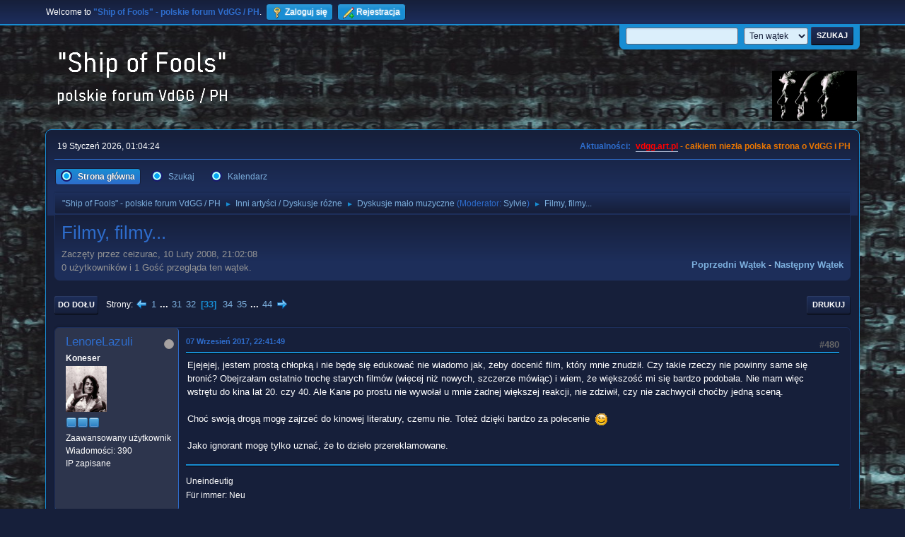

--- FILE ---
content_type: text/html; charset=UTF-8
request_url: https://vdgg.art.pl/forum/index.php?PHPSESSID=0a5c5a6c07b974d2eb9429679c3ac582&topic=95.480
body_size: 10750
content:
<!DOCTYPE html>
<html lang="pl-PL">
<head>
	<meta charset="UTF-8">
	<link rel="stylesheet" href="https://vdgg.art.pl/forum/Themes/Blue_Space2.1.2a/css/minified_7629cc85472faeb0192d080ff140fd84.css?smf216_1750967224">
	<style>
	img.avatar { max-width: 65px !important; max-height: 65px !important; }
	
	</style>
	<script>
		var smf_theme_url = "https://vdgg.art.pl/forum/Themes/Blue_Space2.1.2a";
		var smf_default_theme_url = "https://vdgg.art.pl/forum/Themes/default";
		var smf_images_url = "https://vdgg.art.pl/forum/Themes/Blue_Space2.1.2a/images";
		var smf_smileys_url = "https://vdgg.art.pl/forum/Smileys";
		var smf_smiley_sets = "default,classic,aaron,akyhne,fugue,alienine";
		var smf_smiley_sets_default = "akyhne";
		var smf_avatars_url = "https://vdgg.art.pl/forum/avatars";
		var smf_scripturl = "https://vdgg.art.pl/forum/index.php?PHPSESSID=0a5c5a6c07b974d2eb9429679c3ac582&amp;";
		var smf_iso_case_folding = false;
		var smf_charset = "UTF-8";
		var smf_session_id = "8a86d5424d009fb16d7de1ca0c92d3a3";
		var smf_session_var = "b7ed1f7b";
		var smf_member_id = 0;
		var ajax_notification_text = 'Ładowanie...';
		var help_popup_heading_text = 'Zagubiłeś się? Pozwól mi wyjaśnić:';
		var banned_text = 'Przepraszamy Gość, zostałeś zbanowany na tym forum!';
		var smf_txt_expand = 'Rozwiń';
		var smf_txt_shrink = 'Zwiń';
		var smf_collapseAlt = 'Ukryj';
		var smf_expandAlt = 'Pokaż';
		var smf_quote_expand = false;
		var allow_xhjr_credentials = false;
	</script>
	<script src="https://ajax.googleapis.com/ajax/libs/jquery/3.6.3/jquery.min.js"></script>
	<script src="https://vdgg.art.pl/forum/Themes/default/scripts/jquery.sceditor.bbcode.min.js?smf216_1750967224"></script>
	<script src="https://vdgg.art.pl/forum/Themes/Blue_Space2.1.2a/scripts/minified_9f70d81ddca1de930045c02f588d302f.js?smf216_1750967224"></script>
	<script src="https://vdgg.art.pl/forum/Themes/Blue_Space2.1.2a/scripts/minified_c450495f9af49152717e2b715c413b1f.js?smf216_1750967224" defer></script>
	<script>
		var smf_smileys_url = 'https://vdgg.art.pl/forum/Smileys/akyhne';
		var bbc_quote_from = 'Cytat';
		var bbc_quote = 'Cytat';
		var bbc_search_on = 'w';
	var smf_you_sure ='Na pewno chcesz to zrobić?';
	</script>
	<title>Filmy, filmy... - Strona 33</title>
	<meta name="viewport" content="width=device-width, initial-scale=1">
	<meta property="og:site_name" content=""Ship of Fools" - polskie forum VdGG / PH">
	<meta property="og:title" content="Filmy, filmy... - Strona 33">
	<meta property="og:url" content="https://vdgg.art.pl/forum/index.php/topic,95.480.html?PHPSESSID=0a5c5a6c07b974d2eb9429679c3ac582">
	<meta property="og:description" content="Filmy, filmy... - Strona 33">
	<meta name="description" content="Filmy, filmy... - Strona 33">
	<meta name="theme-color" content="#557EA0">
	<link rel="canonical" href="https://vdgg.art.pl/forum/index.php?topic=95.480">
	<link rel="help" href="https://vdgg.art.pl/forum/index.php?PHPSESSID=0a5c5a6c07b974d2eb9429679c3ac582&amp;action=help">
	<link rel="contents" href="https://vdgg.art.pl/forum/index.php?PHPSESSID=0a5c5a6c07b974d2eb9429679c3ac582&amp;">
	<link rel="search" href="https://vdgg.art.pl/forum/index.php?PHPSESSID=0a5c5a6c07b974d2eb9429679c3ac582&amp;action=search">
	<link rel="alternate" type="application/rss+xml" title="&quot;Ship of Fools&quot; - polskie forum VdGG / PH - RSS" href="https://vdgg.art.pl/forum/index.php?PHPSESSID=0a5c5a6c07b974d2eb9429679c3ac582&amp;action=.xml;type=rss2;board=12">
	<link rel="alternate" type="application/atom+xml" title="&quot;Ship of Fools&quot; - polskie forum VdGG / PH - Atom" href="https://vdgg.art.pl/forum/index.php?PHPSESSID=0a5c5a6c07b974d2eb9429679c3ac582&amp;action=.xml;type=atom;board=12">
	<link rel="next" href="https://vdgg.art.pl/forum/index.php/topic,95.495.html?PHPSESSID=0a5c5a6c07b974d2eb9429679c3ac582">
	<link rel="prev" href="https://vdgg.art.pl/forum/index.php/topic,95.465.html?PHPSESSID=0a5c5a6c07b974d2eb9429679c3ac582">
	<link rel="index" href="https://vdgg.art.pl/forum/index.php/board,12.0.html?PHPSESSID=0a5c5a6c07b974d2eb9429679c3ac582">
        <!-- App Indexing for Google Search -->
        <link href="android-app://com.quoord.tapatalkpro.activity/tapatalk/vdgg.art.pl/forum/?location=topic&amp;fid=12&amp;tid=95&amp;perpage=15&amp;page=33&amp;channel=google-indexing" rel="alternate" />
        <link href="ios-app://307880732/tapatalk/vdgg.art.pl/forum/?location=topic&amp;fid=12&amp;tid=95&amp;perpage=15&amp;page=33&amp;channel=google-indexing" rel="alternate" />
        
        <link href="https://groups.tapatalk-cdn.com/static/manifest/manifest.json" rel="manifest">
        
        <meta name="apple-itunes-app" content="app-id=307880732, affiliate-data=at=10lR7C, app-argument=tapatalk://vdgg.art.pl/forum/?location=topic&fid=12&tid=95&perpage=15&page=33" />
        
</head>
<body id="chrome" class="action_messageindex board_12">
<div id="footerfix">
	<div id="top_section">
		<div class="inner_wrap">
			<ul class="floatleft" id="top_info">
				<li class="welcome">
					Welcome to <strong>&quot;Ship of Fools&quot; - polskie forum VdGG / PH</strong>.
				</li>
				<li class="button_login">
					<a href="https://vdgg.art.pl/forum/index.php?PHPSESSID=0a5c5a6c07b974d2eb9429679c3ac582&amp;action=login" class="open" onclick="return reqOverlayDiv(this.href, 'Zaloguj się', 'login');">
						<span class="main_icons login"></span>
						<span class="textmenu">Zaloguj się</span>
					</a>
				</li>
				<li class="button_signup">
					<a href="https://vdgg.art.pl/forum/index.php?PHPSESSID=0a5c5a6c07b974d2eb9429679c3ac582&amp;action=signup" class="open">
						<span class="main_icons regcenter"></span>
						<span class="textmenu">Rejestracja</span>
					</a>
				</li>
			</ul>
			<form id="languages_form" method="get" class="floatright">
				<select id="language_select" name="language" onchange="this.form.submit()">
					<option value="english">English</option>
					<option value="polish" selected="selected">Polski</option>
				</select>
				<noscript>
					<input type="submit" value="Wykonaj!">
				</noscript>
			</form>
			<form id="search_form" class="floatright" action="https://vdgg.art.pl/forum/index.php?PHPSESSID=0a5c5a6c07b974d2eb9429679c3ac582&amp;action=search2" method="post" accept-charset="UTF-8">
				<input type="search" name="search" value="">&nbsp;
				<select name="search_selection">
					<option value="all">Całe Forum </option>
					<option value="topic" selected>Ten wątek</option>
					<option value="board">To forum</option>
				</select>
				<input type="hidden" name="sd_topic" value="95">
				<input type="submit" name="search2" value="Szukaj" class="button">
				<input type="hidden" name="advanced" value="0">
			</form>
		</div><!-- .inner_wrap -->
	</div><!-- #top_section -->
	<div id="header">
		<h1 class="forumtitle">
 <a href="https://vdgg.art.pl/forum/index.php?PHPSESSID=0a5c5a6c07b974d2eb9429679c3ac582&amp;"><img src="https://vdgg.art.pl/forum/Themes/Blue_Space2.1.2a/images/logo.png" alt=""Ship of Fools" - polskie forum VdGG / PH" title=""Ship of Fools" - polskie forum VdGG / PH" /></a>
 </h1>
		<img id="smflogo" src="https://vdgg.art.pl/forum/Themes/Blue_Space2.1.2a/images/logop.jpg" alt="Simple Machines Forum" title="Simple Machines Forum">
	</div>
	<div id="wrapper">
		<div id="upper_section">
			<div id="inner_section">
				<div id="inner_wrap" class="hide_720">
					<div class="user">
						<time datetime="2026-01-19T00:04:24Z">19 Styczeń 2026, 01:04:24</time>
					</div>
					<div class="news">
						<h2>Aktualności: </h2>
						<p><b><span style="color: red;" class="bbc_color"><a href="http://vdgg.art.pl" class="bbc_link" target="_blank" rel="noopener">vdgg.art.pl</a></span><span style="color: #EA7500;" class="bbc_color"> - całkiem niezła polska strona o VdGG i PH</span></b></p>
					</div>
				</div>
				<a class="mobile_user_menu">
					<span class="menu_icon"></span>
					<span class="text_menu">Menu główne</span>
				</a>
				<div id="main_menu">
					<div id="mobile_user_menu" class="popup_container">
						<div class="popup_window description">
							<div class="popup_heading">Menu główne
								<a href="javascript:void(0);" class="main_icons hide_popup"></a>
							</div>
							
					<ul class="dropmenu menu_nav">
						<li class="button_home">
							<a class="active" href="https://vdgg.art.pl/forum/index.php?PHPSESSID=0a5c5a6c07b974d2eb9429679c3ac582&amp;">
								<span class="main_icons home"></span><span class="textmenu">Strona główna</span>
							</a>
						</li>
						<li class="button_search">
							<a href="https://vdgg.art.pl/forum/index.php?PHPSESSID=0a5c5a6c07b974d2eb9429679c3ac582&amp;action=search">
								<span class="main_icons search"></span><span class="textmenu">Szukaj</span>
							</a>
						</li>
						<li class="button_calendar">
							<a href="https://vdgg.art.pl/forum/index.php?PHPSESSID=0a5c5a6c07b974d2eb9429679c3ac582&amp;action=calendar">
								<span class="main_icons calendar"></span><span class="textmenu">Kalendarz</span>
							</a>
						</li>
					</ul><!-- .menu_nav -->
						</div>
					</div>
				</div>
				<div class="navigate_section">
					<ul>
						<li>
							<a href="https://vdgg.art.pl/forum/index.php?PHPSESSID=0a5c5a6c07b974d2eb9429679c3ac582&amp;"><span>&quot;Ship of Fools&quot; - polskie forum VdGG / PH</span></a>
						</li>
						<li>
							<span class="dividers"> &#9658; </span>
							<a href="https://vdgg.art.pl/forum/index.php?PHPSESSID=0a5c5a6c07b974d2eb9429679c3ac582&amp;#c5"><span>Inni artyści / Dyskusje różne</span></a>
						</li>
						<li>
							<span class="dividers"> &#9658; </span>
							<a href="https://vdgg.art.pl/forum/index.php/board,12.0.html?PHPSESSID=0a5c5a6c07b974d2eb9429679c3ac582"><span>Dyskusje mało muzyczne</span></a> <span class="board_moderators">(Moderator: <a href="https://vdgg.art.pl/forum/index.php?PHPSESSID=0a5c5a6c07b974d2eb9429679c3ac582&amp;action=profile;u=39" title="Moderator działu">Sylvie</a>)</span>
						</li>
						<li class="last">
							<span class="dividers"> &#9658; </span>
							<a href="https://vdgg.art.pl/forum/index.php/topic,95.0.html?PHPSESSID=0a5c5a6c07b974d2eb9429679c3ac582"><span>Filmy, filmy...</span></a>
						</li>
					</ul>
				</div><!-- .navigate_section -->
			</div><!-- #inner_section -->
		</div><!-- #upper_section -->
		<div id="content_section">
			<div id="main_content_section">
		<div id="display_head" class="information">
			<h2 class="display_title">
				<span id="top_subject">Filmy, filmy...</span>
			</h2>
			<p>Zaczęty przez ceizurac, 10 Luty 2008, 21:02:08</p>
			<span class="nextlinks floatright"><a href="https://vdgg.art.pl/forum/index.php/topic,95.0/prev_next,prev.html?PHPSESSID=0a5c5a6c07b974d2eb9429679c3ac582#new">Poprzedni wątek</a> - <a href="https://vdgg.art.pl/forum/index.php/topic,95.0/prev_next,next.html?PHPSESSID=0a5c5a6c07b974d2eb9429679c3ac582#new">Następny wątek</a></span>
			<p>0 użytkowników i 1 Gość przegląda ten wątek.
			</p>
		</div><!-- #display_head -->
		
		<div class="pagesection top">
			
		<div class="buttonlist floatright">
			
				<a class="button button_strip_print" href="https://vdgg.art.pl/forum/index.php?PHPSESSID=0a5c5a6c07b974d2eb9429679c3ac582&amp;action=printpage;topic=95.0"  rel="nofollow">Drukuj</a>
		</div>
			 
			<div class="pagelinks floatleft">
				<a href="#bot" class="button">Do dołu</a>
				<span class="pages">Strony</span><a class="nav_page" href="https://vdgg.art.pl/forum/index.php/topic,95.465.html?PHPSESSID=0a5c5a6c07b974d2eb9429679c3ac582"><span class="main_icons previous_page"></span></a> <a class="nav_page" href="https://vdgg.art.pl/forum/index.php/topic,95.0.html?PHPSESSID=0a5c5a6c07b974d2eb9429679c3ac582">1</a> <span class="expand_pages" onclick="expandPages(this, '&lt;a class=&quot;nav_page&quot; href=&quot;' + smf_scripturl + '?topic=95.%1$d&quot;&gt;%2$s&lt;/a&gt; ', 15, 450, 15);"> ... </span><a class="nav_page" href="https://vdgg.art.pl/forum/index.php/topic,95.450.html?PHPSESSID=0a5c5a6c07b974d2eb9429679c3ac582">31</a> <a class="nav_page" href="https://vdgg.art.pl/forum/index.php/topic,95.465.html?PHPSESSID=0a5c5a6c07b974d2eb9429679c3ac582">32</a> <span class="current_page">33</span> <a class="nav_page" href="https://vdgg.art.pl/forum/index.php/topic,95.495.html?PHPSESSID=0a5c5a6c07b974d2eb9429679c3ac582">34</a> <a class="nav_page" href="https://vdgg.art.pl/forum/index.php/topic,95.510.html?PHPSESSID=0a5c5a6c07b974d2eb9429679c3ac582">35</a> <span class="expand_pages" onclick="expandPages(this, '&lt;a class=&quot;nav_page&quot; href=&quot;' + smf_scripturl + '?topic=95.%1$d&quot;&gt;%2$s&lt;/a&gt; ', 525, 645, 15);"> ... </span><a class="nav_page" href="https://vdgg.art.pl/forum/index.php/topic,95.645.html?PHPSESSID=0a5c5a6c07b974d2eb9429679c3ac582">44</a> <a class="nav_page" href="https://vdgg.art.pl/forum/index.php/topic,95.495.html?PHPSESSID=0a5c5a6c07b974d2eb9429679c3ac582"><span class="main_icons next_page"></span></a> 
			</div>
		<div class="mobile_buttons floatright">
			<a class="button mobile_act">Akcje użytkownika</a>
			
		</div>
		</div>
		<div id="forumposts">
			<form action="https://vdgg.art.pl/forum/index.php?PHPSESSID=0a5c5a6c07b974d2eb9429679c3ac582&amp;action=quickmod2;topic=95.480" method="post" accept-charset="UTF-8" name="quickModForm" id="quickModForm" onsubmit="return oQuickModify.bInEditMode ? oQuickModify.modifySave('8a86d5424d009fb16d7de1ca0c92d3a3', 'b7ed1f7b') : false">
				<div class="windowbg" id="msg48898">
					
					<div class="post_wrapper">
						<div class="poster">
							<h4>
								<span class="off" title="Offline"></span>
								<a href="https://vdgg.art.pl/forum/index.php?PHPSESSID=0a5c5a6c07b974d2eb9429679c3ac582&amp;action=profile;u=134" title="Zobacz profil LenoreLazuli">LenoreLazuli</a>
							</h4>
							<ul class="user_info">
								<li class="membergroup">Koneser</li>
								<li class="avatar">
									<a href="https://vdgg.art.pl/forum/index.php?PHPSESSID=0a5c5a6c07b974d2eb9429679c3ac582&amp;action=profile;u=134"><img class="avatar" src="https://vdgg.art.pl/forum/custom_avatar/avatar_134_1591640520.png" alt=""></a>
								</li>
								<li class="icons"><img src="https://vdgg.art.pl/forum/Themes/Blue_Space2.1.2a/images/membericons/icongmod.png" alt="*"><img src="https://vdgg.art.pl/forum/Themes/Blue_Space2.1.2a/images/membericons/icongmod.png" alt="*"><img src="https://vdgg.art.pl/forum/Themes/Blue_Space2.1.2a/images/membericons/icongmod.png" alt="*"></li>
								<li class="postgroup">Zaawansowany użytkownik</li>
								<li class="postcount">Wiadomości: 390</li>
								<li class="profile">
									<ol class="profile_icons">
									</ol>
								</li><!-- .profile -->
								<li class="poster_ip">IP zapisane</li>
							</ul>
						</div><!-- .poster -->
						<div class="postarea">
							<div class="keyinfo">
								<div id="subject_48898" class="subject_title subject_hidden">
									<a href="https://vdgg.art.pl/forum/index.php?PHPSESSID=0a5c5a6c07b974d2eb9429679c3ac582&amp;msg=48898" rel="nofollow">Odp: Filmy, filmy...</a>
								</div>
								<span class="page_number floatright">#480</span>
								<div class="postinfo">
									<span class="messageicon"  style="position: absolute; z-index: -1;">
										<img src="https://vdgg.art.pl/forum/Themes/Blue_Space2.1.2a/images/post/xx.png" alt="">
									</span>
									<a href="https://vdgg.art.pl/forum/index.php?PHPSESSID=0a5c5a6c07b974d2eb9429679c3ac582&amp;msg=48898" rel="nofollow" title="Odpowiedź #480 - Odp: Filmy, filmy..." class="smalltext">07 Wrzesień 2017, 22:41:49</a>
									<span class="spacer"></span>
									<span class="smalltext modified floatright" id="modified_48898">
									</span>
								</div>
								<div id="msg_48898_quick_mod"></div>
							</div><!-- .keyinfo -->
							<div class="post">
								<div class="inner" data-msgid="48898" id="msg_48898">
									Ejejejej, jestem prostą chłopką i nie będę się edukować nie wiadomo jak, żeby docenić film, który mnie znudził. Czy takie rzeczy nie powinny same się bronić? Obejrzałam ostatnio trochę starych filmów (więcej niż nowych, szczerze mówiąc) i wiem, że większość mi się bardzo podobała. Nie mam więc wstrętu do kina lat 20. czy 40. Ale Kane po prostu nie wywołał u mnie żadnej większej reakcji, nie zdziwił, czy nie zachwycił choćby jedną sceną. <br /><br />Choć swoją drogą mogę zajrzeć do kinowej literatury, czemu nie. Toteż dzięki bardzo za polecenie&nbsp; <img src="https://vdgg.art.pl/forum/Smileys/akyhne/wink.gif" alt=";&#41;" title="Mrugnięcie" class="smiley"><br /><br />Jako ignorant mogę tylko uznać, że to dzieło przereklamowane.
								</div>
							</div><!-- .post -->
							<div class="under_message">
							</div><!-- .under_message -->
						</div><!-- .postarea -->
						<div class="moderatorbar">
							<div class="signature" id="msg_48898_signature">
								Uneindeutig<br />Für immer: Neu
							</div>
						</div><!-- .moderatorbar -->
					</div><!-- .post_wrapper -->
				</div><!-- $message[css_class] -->
				<hr class="post_separator">
				<div class="windowbg" id="msg48899">
					
					
					<div class="post_wrapper">
						<div class="poster">
							<h4>
								<span class="off" title="Offline"></span>
								<a href="https://vdgg.art.pl/forum/index.php?PHPSESSID=0a5c5a6c07b974d2eb9429679c3ac582&amp;action=profile;u=134" title="Zobacz profil LenoreLazuli">LenoreLazuli</a>
							</h4>
							<ul class="user_info">
								<li class="membergroup">Koneser</li>
								<li class="avatar">
									<a href="https://vdgg.art.pl/forum/index.php?PHPSESSID=0a5c5a6c07b974d2eb9429679c3ac582&amp;action=profile;u=134"><img class="avatar" src="https://vdgg.art.pl/forum/custom_avatar/avatar_134_1591640520.png" alt=""></a>
								</li>
								<li class="icons"><img src="https://vdgg.art.pl/forum/Themes/Blue_Space2.1.2a/images/membericons/icongmod.png" alt="*"><img src="https://vdgg.art.pl/forum/Themes/Blue_Space2.1.2a/images/membericons/icongmod.png" alt="*"><img src="https://vdgg.art.pl/forum/Themes/Blue_Space2.1.2a/images/membericons/icongmod.png" alt="*"></li>
								<li class="postgroup">Zaawansowany użytkownik</li>
								<li class="postcount">Wiadomości: 390</li>
								<li class="profile">
									<ol class="profile_icons">
									</ol>
								</li><!-- .profile -->
								<li class="poster_ip">IP zapisane</li>
							</ul>
						</div><!-- .poster -->
						<div class="postarea">
							<div class="keyinfo">
								<div id="subject_48899" class="subject_title subject_hidden">
									<a href="https://vdgg.art.pl/forum/index.php?PHPSESSID=0a5c5a6c07b974d2eb9429679c3ac582&amp;msg=48899" rel="nofollow">Odp: Filmy, filmy...</a>
								</div>
								<span class="page_number floatright">#481</span>
								<div class="postinfo">
									<span class="messageicon"  style="position: absolute; z-index: -1;">
										<img src="https://vdgg.art.pl/forum/Themes/Blue_Space2.1.2a/images/post/xx.png" alt="">
									</span>
									<a href="https://vdgg.art.pl/forum/index.php?PHPSESSID=0a5c5a6c07b974d2eb9429679c3ac582&amp;msg=48899" rel="nofollow" title="Odpowiedź #481 - Odp: Filmy, filmy..." class="smalltext">07 Wrzesień 2017, 22:42:28</a>
									<span class="spacer"></span>
									<span class="smalltext modified floatright" id="modified_48899">
									</span>
								</div>
								<div id="msg_48899_quick_mod"></div>
							</div><!-- .keyinfo -->
							<div class="post">
								<div class="inner" data-msgid="48899" id="msg_48899">
									Sunset Limited
								</div>
							</div><!-- .post -->
							<div class="under_message">
							</div><!-- .under_message -->
						</div><!-- .postarea -->
						<div class="moderatorbar">
							<div class="signature" id="msg_48899_signature">
								Uneindeutig<br />Für immer: Neu
							</div>
						</div><!-- .moderatorbar -->
					</div><!-- .post_wrapper -->
				</div><!-- $message[css_class] -->
				<hr class="post_separator">
				<div class="windowbg" id="msg48926">
					
					
					<div class="post_wrapper">
						<div class="poster">
							<h4>
								<span class="off" title="Offline"></span>
								<a href="https://vdgg.art.pl/forum/index.php?PHPSESSID=0a5c5a6c07b974d2eb9429679c3ac582&amp;action=profile;u=46" title="Zobacz profil Sebastian Winter">Sebastian Winter</a>
							</h4>
							<ul class="user_info">
								<li class="membergroup">Wampir</li>
								<li class="avatar">
									<a href="https://vdgg.art.pl/forum/index.php?PHPSESSID=0a5c5a6c07b974d2eb9429679c3ac582&amp;action=profile;u=46"><img class="avatar" src="https://vdgg.art.pl/forum/custom_avatar/avatar_46.png" alt=""></a>
								</li>
								<li class="icons"><img src="https://vdgg.art.pl/forum/Themes/Blue_Space2.1.2a/images/membericons/vamp.gif" alt="*"><img src="https://vdgg.art.pl/forum/Themes/Blue_Space2.1.2a/images/membericons/vamp.gif" alt="*"><img src="https://vdgg.art.pl/forum/Themes/Blue_Space2.1.2a/images/membericons/vamp.gif" alt="*"></li>
								<li class="postgroup">Ekspert-wyjadacz</li>
								<li class="postcount">Wiadomości: 24,026</li>
								<li class="im_icons">
									<ol>
										<li class="custom cust_gender"><span class=" main_icons gender_1" title="Mężczyzna"></span></li>
									</ol>
								</li>
								<li class="profile">
									<ol class="profile_icons">
									</ol>
								</li><!-- .profile -->
								<li class="poster_ip">IP zapisane</li>
							</ul>
						</div><!-- .poster -->
						<div class="postarea">
							<div class="keyinfo">
								<div id="subject_48926" class="subject_title subject_hidden">
									<a href="https://vdgg.art.pl/forum/index.php?PHPSESSID=0a5c5a6c07b974d2eb9429679c3ac582&amp;msg=48926" rel="nofollow">Odp: Filmy, filmy...</a>
								</div>
								<span class="page_number floatright">#482</span>
								<div class="postinfo">
									<span class="messageicon"  style="position: absolute; z-index: -1;">
										<img src="https://vdgg.art.pl/forum/Themes/Blue_Space2.1.2a/images/post/xx.png" alt="">
									</span>
									<a href="https://vdgg.art.pl/forum/index.php?PHPSESSID=0a5c5a6c07b974d2eb9429679c3ac582&amp;msg=48926" rel="nofollow" title="Odpowiedź #482 - Odp: Filmy, filmy..." class="smalltext">10 Wrzesień 2017, 19:22:40</a>
									<span class="spacer"></span>
									<span class="smalltext modified floatright" id="modified_48926">
									</span>
								</div>
								<div id="msg_48926_quick_mod"></div>
							</div><!-- .keyinfo -->
							<div class="post">
								<div class="inner" data-msgid="48926" id="msg_48926">
									It - Chapter One w reżyserii Andresa Muschiettiego - bardzo ciekawa ekranizacja słynnej powieści Kinga- zrobiona niezwykle stylowo i klimatycznie- atmosfera prozy Króla horroru oddana w stopniu wręcz idealnym. A Bill Skarsgard w roli Klauna znakomity- i naprawdę przerażający. Polecam Ceizuracowi bo to bardzo Ceizuracowy film
								</div>
							</div><!-- .post -->
							<div class="under_message">
							</div><!-- .under_message -->
						</div><!-- .postarea -->
						<div class="moderatorbar">
							<div class="signature" id="msg_48926_signature">
								What can I say when, in some obscure way,<br />I am my own direction?
							</div>
						</div><!-- .moderatorbar -->
					</div><!-- .post_wrapper -->
				</div><!-- $message[css_class] -->
				<hr class="post_separator">
				<div class="windowbg" id="msg48927">
					
					
					<div class="post_wrapper">
						<div class="poster">
							<h4>
								<span class="off" title="Offline"></span>
								<a href="https://vdgg.art.pl/forum/index.php?PHPSESSID=0a5c5a6c07b974d2eb9429679c3ac582&amp;action=profile;u=9" title="Zobacz profil ceizurac">ceizurac</a>
							</h4>
							<ul class="user_info">
								<li class="membergroup">NadKoneser</li>
								<li class="avatar">
									<a href="https://vdgg.art.pl/forum/index.php?PHPSESSID=0a5c5a6c07b974d2eb9429679c3ac582&amp;action=profile;u=9"><img class="avatar" src="https://vdgg.art.pl/forum/custom_avatar/avatar_9_1270160156.png" alt=""></a>
								</li>
								<li class="icons"><img src="https://vdgg.art.pl/forum/Themes/Blue_Space2.1.2a/images/membericons/icongmod.png" alt="*"><img src="https://vdgg.art.pl/forum/Themes/Blue_Space2.1.2a/images/membericons/icongmod.png" alt="*"><img src="https://vdgg.art.pl/forum/Themes/Blue_Space2.1.2a/images/membericons/icongmod.png" alt="*"><img src="https://vdgg.art.pl/forum/Themes/Blue_Space2.1.2a/images/membericons/icongmod.png" alt="*"></li>
								<li class="postgroup">Ekspert-wyjadacz</li>
								<li class="postcount">Wiadomości: 15,632</li>
								<li class="blurb">booty</li>
								<li class="im_icons">
									<ol>
										<li class="custom cust_gender"><span class=" main_icons gender_1" title="Mężczyzna"></span></li>
									</ol>
								</li>
								<li class="profile">
									<ol class="profile_icons">
									</ol>
								</li><!-- .profile -->
								<li class="custom cust_loca">Miejsce pobytu: Zabrze - miasto turystyki przemysłowej</li>
								<li class="poster_ip">IP zapisane</li>
							</ul>
						</div><!-- .poster -->
						<div class="postarea">
							<div class="keyinfo">
								<div id="subject_48927" class="subject_title subject_hidden">
									<a href="https://vdgg.art.pl/forum/index.php?PHPSESSID=0a5c5a6c07b974d2eb9429679c3ac582&amp;msg=48927" rel="nofollow">Odp: Filmy, filmy...</a>
								</div>
								<span class="page_number floatright">#483</span>
								<div class="postinfo">
									<span class="messageicon"  style="position: absolute; z-index: -1;">
										<img src="https://vdgg.art.pl/forum/Themes/Blue_Space2.1.2a/images/post/xx.png" alt="">
									</span>
									<a href="https://vdgg.art.pl/forum/index.php?PHPSESSID=0a5c5a6c07b974d2eb9429679c3ac582&amp;msg=48927" rel="nofollow" title="Odpowiedź #483 - Odp: Filmy, filmy..." class="smalltext">10 Wrzesień 2017, 21:51:50</a>
									<span class="spacer"></span>
									<span class="smalltext modified floatright" id="modified_48927">
									</span>
								</div>
								<div id="msg_48927_quick_mod"></div>
							</div><!-- .keyinfo -->
							<div class="post">
								<div class="inner" data-msgid="48927" id="msg_48927">
									<blockquote class="bbc_standard_quote"><cite><a href="https://vdgg.art.pl/forum/index.php/topic,95.msg48926.html?PHPSESSID=0a5c5a6c07b974d2eb9429679c3ac582#msg48926">Cytat: Sebastian Winter w 10 Wrzesień 2017, 19:22:40</a></cite><br />It - Chapter One w reżyserii Andresa Muschiettiego - bardzo ciekawa ekranizacja słynnej powieści Kinga- zrobiona niezwykle stylowo i klimatycznie- atmosfera prozy Króla horroru oddana w stopniu wręcz idealnym. A Bill Skarsgard w roli Klauna znakomity- i naprawdę przerażający. Polecam Ceizuracowi bo to bardzo Ceizuracowy film<br /></blockquote><br />Mam zamiar się zapoznać z tym filmem; a po Twojej rekomendacji z pewnością to zrobię.
								</div>
							</div><!-- .post -->
							<div class="under_message">
							</div><!-- .under_message -->
						</div><!-- .postarea -->
						<div class="moderatorbar">
							<div class="signature" id="msg_48927_signature">
								There's the thing, hold it close.<br>You had your fling. You laid your ghosts.<br><br>Time to leave, close the door.<br>You can't believe you wanted more,<br>more or less, al for the best<br>in the end it's al behind you.<br><br>There's the thing, for all you know<br>it's time to let go.
							</div>
						</div><!-- .moderatorbar -->
					</div><!-- .post_wrapper -->
				</div><!-- $message[css_class] -->
				<hr class="post_separator">
				<div class="windowbg" id="msg48951">
					
					
					<div class="post_wrapper">
						<div class="poster">
							<h4>
								<span class="off" title="Offline"></span>
								<a href="https://vdgg.art.pl/forum/index.php?PHPSESSID=0a5c5a6c07b974d2eb9429679c3ac582&amp;action=profile;u=46" title="Zobacz profil Sebastian Winter">Sebastian Winter</a>
							</h4>
							<ul class="user_info">
								<li class="membergroup">Wampir</li>
								<li class="avatar">
									<a href="https://vdgg.art.pl/forum/index.php?PHPSESSID=0a5c5a6c07b974d2eb9429679c3ac582&amp;action=profile;u=46"><img class="avatar" src="https://vdgg.art.pl/forum/custom_avatar/avatar_46.png" alt=""></a>
								</li>
								<li class="icons"><img src="https://vdgg.art.pl/forum/Themes/Blue_Space2.1.2a/images/membericons/vamp.gif" alt="*"><img src="https://vdgg.art.pl/forum/Themes/Blue_Space2.1.2a/images/membericons/vamp.gif" alt="*"><img src="https://vdgg.art.pl/forum/Themes/Blue_Space2.1.2a/images/membericons/vamp.gif" alt="*"></li>
								<li class="postgroup">Ekspert-wyjadacz</li>
								<li class="postcount">Wiadomości: 24,026</li>
								<li class="im_icons">
									<ol>
										<li class="custom cust_gender"><span class=" main_icons gender_1" title="Mężczyzna"></span></li>
									</ol>
								</li>
								<li class="profile">
									<ol class="profile_icons">
									</ol>
								</li><!-- .profile -->
								<li class="poster_ip">IP zapisane</li>
							</ul>
						</div><!-- .poster -->
						<div class="postarea">
							<div class="keyinfo">
								<div id="subject_48951" class="subject_title subject_hidden">
									<a href="https://vdgg.art.pl/forum/index.php?PHPSESSID=0a5c5a6c07b974d2eb9429679c3ac582&amp;msg=48951" rel="nofollow">Odp: Filmy, filmy...</a>
								</div>
								<span class="page_number floatright">#484</span>
								<div class="postinfo">
									<span class="messageicon"  style="position: absolute; z-index: -1;">
										<img src="https://vdgg.art.pl/forum/Themes/Blue_Space2.1.2a/images/post/xx.png" alt="">
									</span>
									<a href="https://vdgg.art.pl/forum/index.php?PHPSESSID=0a5c5a6c07b974d2eb9429679c3ac582&amp;msg=48951" rel="nofollow" title="Odpowiedź #484 - Odp: Filmy, filmy..." class="smalltext">13 Wrzesień 2017, 19:00:43</a>
									<span class="spacer"></span>
									<span class="smalltext modified floatright" id="modified_48951">
									</span>
								</div>
								<div id="msg_48951_quick_mod"></div>
							</div><!-- .keyinfo -->
							<div class="post">
								<div class="inner" data-msgid="48951" id="msg_48951">
									<blockquote class="bbc_standard_quote"><cite><a href="https://vdgg.art.pl/forum/index.php/topic,95.msg48927.html?PHPSESSID=0a5c5a6c07b974d2eb9429679c3ac582#msg48927">Cytat: ceizurac w 10 Wrzesień 2017, 21:51:50</a></cite><br /><blockquote class="bbc_alternate_quote"><cite><a href="https://vdgg.art.pl/forum/index.php/topic,95.msg48926.html?PHPSESSID=0a5c5a6c07b974d2eb9429679c3ac582#msg48926">Cytat: Sebastian Winter w 10 Wrzesień 2017, 19:22:40</a></cite><br />It - Chapter One w reżyserii Andresa Muschiettiego - bardzo ciekawa ekranizacja słynnej powieści Kinga- zrobiona niezwykle stylowo i klimatycznie- atmosfera prozy Króla horroru oddana w stopniu wręcz idealnym. A Bill Skarsgard w roli Klauna znakomity- i naprawdę przerażający. Polecam Ceizuracowi bo to bardzo Ceizuracowy film<br /></blockquote><br />Mam zamiar się zapoznać z tym filmem; a po Twojej rekomendacji z pewnością to zrobię.<br /></blockquote><br /><br />koniecznie Ceizuracu- film odniósł zasłużony sukces na całym świecie- druga część ma być gotowa w 2019
								</div>
							</div><!-- .post -->
							<div class="under_message">
							</div><!-- .under_message -->
						</div><!-- .postarea -->
						<div class="moderatorbar">
							<div class="signature" id="msg_48951_signature">
								What can I say when, in some obscure way,<br />I am my own direction?
							</div>
						</div><!-- .moderatorbar -->
					</div><!-- .post_wrapper -->
				</div><!-- $message[css_class] -->
				<hr class="post_separator">
				<div class="windowbg" id="msg48989">
					
					
					<div class="post_wrapper">
						<div class="poster">
							<h4>
								<span class="off" title="Offline"></span>
								<a href="https://vdgg.art.pl/forum/index.php?PHPSESSID=0a5c5a6c07b974d2eb9429679c3ac582&amp;action=profile;u=9" title="Zobacz profil ceizurac">ceizurac</a>
							</h4>
							<ul class="user_info">
								<li class="membergroup">NadKoneser</li>
								<li class="avatar">
									<a href="https://vdgg.art.pl/forum/index.php?PHPSESSID=0a5c5a6c07b974d2eb9429679c3ac582&amp;action=profile;u=9"><img class="avatar" src="https://vdgg.art.pl/forum/custom_avatar/avatar_9_1270160156.png" alt=""></a>
								</li>
								<li class="icons"><img src="https://vdgg.art.pl/forum/Themes/Blue_Space2.1.2a/images/membericons/icongmod.png" alt="*"><img src="https://vdgg.art.pl/forum/Themes/Blue_Space2.1.2a/images/membericons/icongmod.png" alt="*"><img src="https://vdgg.art.pl/forum/Themes/Blue_Space2.1.2a/images/membericons/icongmod.png" alt="*"><img src="https://vdgg.art.pl/forum/Themes/Blue_Space2.1.2a/images/membericons/icongmod.png" alt="*"></li>
								<li class="postgroup">Ekspert-wyjadacz</li>
								<li class="postcount">Wiadomości: 15,632</li>
								<li class="blurb">booty</li>
								<li class="im_icons">
									<ol>
										<li class="custom cust_gender"><span class=" main_icons gender_1" title="Mężczyzna"></span></li>
									</ol>
								</li>
								<li class="profile">
									<ol class="profile_icons">
									</ol>
								</li><!-- .profile -->
								<li class="custom cust_loca">Miejsce pobytu: Zabrze - miasto turystyki przemysłowej</li>
								<li class="poster_ip">IP zapisane</li>
							</ul>
						</div><!-- .poster -->
						<div class="postarea">
							<div class="keyinfo">
								<div id="subject_48989" class="subject_title subject_hidden">
									<a href="https://vdgg.art.pl/forum/index.php?PHPSESSID=0a5c5a6c07b974d2eb9429679c3ac582&amp;msg=48989" rel="nofollow">Odp: Filmy, filmy...</a>
								</div>
								<span class="page_number floatright">#485</span>
								<div class="postinfo">
									<span class="messageicon"  style="position: absolute; z-index: -1;">
										<img src="https://vdgg.art.pl/forum/Themes/Blue_Space2.1.2a/images/post/xx.png" alt="">
									</span>
									<a href="https://vdgg.art.pl/forum/index.php?PHPSESSID=0a5c5a6c07b974d2eb9429679c3ac582&amp;msg=48989" rel="nofollow" title="Odpowiedź #485 - Odp: Filmy, filmy..." class="smalltext">16 Wrzesień 2017, 22:18:14</a>
									<span class="spacer"></span>
									<span class="smalltext modified floatright" id="modified_48989">
									</span>
								</div>
								<div id="msg_48989_quick_mod"></div>
							</div><!-- .keyinfo -->
							<div class="post">
								<div class="inner" data-msgid="48989" id="msg_48989">
									Polecam film &quot;Powiernik królowej&quot;, który dziś miałem przyjemność obejrzeć; o dziwnej przyjaźni królowej Wiktorii z hindusem Abdulem.
								</div>
							</div><!-- .post -->
							<div class="under_message">
							</div><!-- .under_message -->
						</div><!-- .postarea -->
						<div class="moderatorbar">
							<div class="signature" id="msg_48989_signature">
								There's the thing, hold it close.<br>You had your fling. You laid your ghosts.<br><br>Time to leave, close the door.<br>You can't believe you wanted more,<br>more or less, al for the best<br>in the end it's al behind you.<br><br>There's the thing, for all you know<br>it's time to let go.
							</div>
						</div><!-- .moderatorbar -->
					</div><!-- .post_wrapper -->
				</div><!-- $message[css_class] -->
				<hr class="post_separator">
				<div class="windowbg" id="msg49068">
					
					
					<div class="post_wrapper">
						<div class="poster">
							<h4>
								<span class="off" title="Offline"></span>
								<a href="https://vdgg.art.pl/forum/index.php?PHPSESSID=0a5c5a6c07b974d2eb9429679c3ac582&amp;action=profile;u=134" title="Zobacz profil LenoreLazuli">LenoreLazuli</a>
							</h4>
							<ul class="user_info">
								<li class="membergroup">Koneser</li>
								<li class="avatar">
									<a href="https://vdgg.art.pl/forum/index.php?PHPSESSID=0a5c5a6c07b974d2eb9429679c3ac582&amp;action=profile;u=134"><img class="avatar" src="https://vdgg.art.pl/forum/custom_avatar/avatar_134_1591640520.png" alt=""></a>
								</li>
								<li class="icons"><img src="https://vdgg.art.pl/forum/Themes/Blue_Space2.1.2a/images/membericons/icongmod.png" alt="*"><img src="https://vdgg.art.pl/forum/Themes/Blue_Space2.1.2a/images/membericons/icongmod.png" alt="*"><img src="https://vdgg.art.pl/forum/Themes/Blue_Space2.1.2a/images/membericons/icongmod.png" alt="*"></li>
								<li class="postgroup">Zaawansowany użytkownik</li>
								<li class="postcount">Wiadomości: 390</li>
								<li class="profile">
									<ol class="profile_icons">
									</ol>
								</li><!-- .profile -->
								<li class="poster_ip">IP zapisane</li>
							</ul>
						</div><!-- .poster -->
						<div class="postarea">
							<div class="keyinfo">
								<div id="subject_49068" class="subject_title subject_hidden">
									<a href="https://vdgg.art.pl/forum/index.php?PHPSESSID=0a5c5a6c07b974d2eb9429679c3ac582&amp;msg=49068" rel="nofollow">Odp: Filmy, filmy...</a>
								</div>
								<span class="page_number floatright">#486</span>
								<div class="postinfo">
									<span class="messageicon"  style="position: absolute; z-index: -1;">
										<img src="https://vdgg.art.pl/forum/Themes/Blue_Space2.1.2a/images/post/xx.png" alt="">
									</span>
									<a href="https://vdgg.art.pl/forum/index.php?PHPSESSID=0a5c5a6c07b974d2eb9429679c3ac582&amp;msg=49068" rel="nofollow" title="Odpowiedź #486 - Odp: Filmy, filmy..." class="smalltext">24 Wrzesień 2017, 21:04:20</a>
									<span class="spacer"></span>
									<span class="smalltext modified floatright" id="modified_49068">
									</span>
								</div>
								<div id="msg_49068_quick_mod"></div>
							</div><!-- .keyinfo -->
							<div class="post">
								<div class="inner" data-msgid="49068" id="msg_49068">
									Herzog - Aguirre, gniew boży. Uśmiałam się prawie tak mocno, jak na Siódmej Pieczęci.
								</div>
							</div><!-- .post -->
							<div class="under_message">
							</div><!-- .under_message -->
						</div><!-- .postarea -->
						<div class="moderatorbar">
							<div class="signature" id="msg_49068_signature">
								Uneindeutig<br />Für immer: Neu
							</div>
						</div><!-- .moderatorbar -->
					</div><!-- .post_wrapper -->
				</div><!-- $message[css_class] -->
				<hr class="post_separator">
				<div class="windowbg" id="msg49075">
					
					
					<div class="post_wrapper">
						<div class="poster">
							<h4>
								<span class="off" title="Offline"></span>
								<a href="https://vdgg.art.pl/forum/index.php?PHPSESSID=0a5c5a6c07b974d2eb9429679c3ac582&amp;action=profile;u=74" title="Zobacz profil Jurski">Jurski</a>
							</h4>
							<ul class="user_info">
								<li class="membergroup">Koneser</li>
								<li class="avatar">
									<a href="https://vdgg.art.pl/forum/index.php?PHPSESSID=0a5c5a6c07b974d2eb9429679c3ac582&amp;action=profile;u=74"><img class="avatar" src="https://vdgg.art.pl/forum/custom_avatar/avatar_74_1265193143.png" alt=""></a>
								</li>
								<li class="icons"><img src="https://vdgg.art.pl/forum/Themes/Blue_Space2.1.2a/images/membericons/icongmod.png" alt="*"><img src="https://vdgg.art.pl/forum/Themes/Blue_Space2.1.2a/images/membericons/icongmod.png" alt="*"><img src="https://vdgg.art.pl/forum/Themes/Blue_Space2.1.2a/images/membericons/icongmod.png" alt="*"></li>
								<li class="postgroup">Ekspert-wyjadacz</li>
								<li class="postcount">Wiadomości: 2,469</li>
								<li class="im_icons">
									<ol>
										<li class="custom cust_gender"><span class=" main_icons gender_1" title="Mężczyzna"></span></li>
									</ol>
								</li>
								<li class="profile">
									<ol class="profile_icons">
									</ol>
								</li><!-- .profile -->
								<li class="poster_ip">IP zapisane</li>
							</ul>
						</div><!-- .poster -->
						<div class="postarea">
							<div class="keyinfo">
								<div id="subject_49075" class="subject_title subject_hidden">
									<a href="https://vdgg.art.pl/forum/index.php?PHPSESSID=0a5c5a6c07b974d2eb9429679c3ac582&amp;msg=49075" rel="nofollow">Odp: Filmy, filmy...</a>
								</div>
								<span class="page_number floatright">#487</span>
								<div class="postinfo">
									<span class="messageicon"  style="position: absolute; z-index: -1;">
										<img src="https://vdgg.art.pl/forum/Themes/Blue_Space2.1.2a/images/post/xx.png" alt="">
									</span>
									<a href="https://vdgg.art.pl/forum/index.php?PHPSESSID=0a5c5a6c07b974d2eb9429679c3ac582&amp;msg=49075" rel="nofollow" title="Odpowiedź #487 - Odp: Filmy, filmy..." class="smalltext">25 Wrzesień 2017, 13:21:18</a>
									<span class="spacer"></span>
									<span class="smalltext modified floatright" id="modified_49075">
									</span>
								</div>
								<div id="msg_49075_quick_mod"></div>
							</div><!-- .keyinfo -->
							<div class="post">
								<div class="inner" data-msgid="49075" id="msg_49075">
									<blockquote class="bbc_standard_quote"><cite><a href="https://vdgg.art.pl/forum/index.php/topic,95.msg49068.html?PHPSESSID=0a5c5a6c07b974d2eb9429679c3ac582#msg49068">Cytat: LenoreLazuli w 24 Wrzesień 2017, 21:04:20</a></cite><br />Herzog - Aguirre, gniew boży. Uśmiałam się prawie tak mocno, jak na Siódmej Pieczęci.<br /></blockquote><br />Mną ten film kiedyś totalnie wstrząsnął. Kiński genialny w roli Aguirre.... ciekaw jestem jakbym po latach to odebrał. 
								</div>
							</div><!-- .post -->
							<div class="under_message">
							</div><!-- .under_message -->
						</div><!-- .postarea -->
						<div class="moderatorbar">
						</div><!-- .moderatorbar -->
					</div><!-- .post_wrapper -->
				</div><!-- $message[css_class] -->
				<hr class="post_separator">
				<div class="windowbg" id="msg49082">
					
					
					<div class="post_wrapper">
						<div class="poster">
							<h4>
								<span class="off" title="Offline"></span>
								<a href="https://vdgg.art.pl/forum/index.php?PHPSESSID=0a5c5a6c07b974d2eb9429679c3ac582&amp;action=profile;u=134" title="Zobacz profil LenoreLazuli">LenoreLazuli</a>
							</h4>
							<ul class="user_info">
								<li class="membergroup">Koneser</li>
								<li class="avatar">
									<a href="https://vdgg.art.pl/forum/index.php?PHPSESSID=0a5c5a6c07b974d2eb9429679c3ac582&amp;action=profile;u=134"><img class="avatar" src="https://vdgg.art.pl/forum/custom_avatar/avatar_134_1591640520.png" alt=""></a>
								</li>
								<li class="icons"><img src="https://vdgg.art.pl/forum/Themes/Blue_Space2.1.2a/images/membericons/icongmod.png" alt="*"><img src="https://vdgg.art.pl/forum/Themes/Blue_Space2.1.2a/images/membericons/icongmod.png" alt="*"><img src="https://vdgg.art.pl/forum/Themes/Blue_Space2.1.2a/images/membericons/icongmod.png" alt="*"></li>
								<li class="postgroup">Zaawansowany użytkownik</li>
								<li class="postcount">Wiadomości: 390</li>
								<li class="profile">
									<ol class="profile_icons">
									</ol>
								</li><!-- .profile -->
								<li class="poster_ip">IP zapisane</li>
							</ul>
						</div><!-- .poster -->
						<div class="postarea">
							<div class="keyinfo">
								<div id="subject_49082" class="subject_title subject_hidden">
									<a href="https://vdgg.art.pl/forum/index.php?PHPSESSID=0a5c5a6c07b974d2eb9429679c3ac582&amp;msg=49082" rel="nofollow">Odp: Filmy, filmy...</a>
								</div>
								<span class="page_number floatright">#488</span>
								<div class="postinfo">
									<span class="messageicon"  style="position: absolute; z-index: -1;">
										<img src="https://vdgg.art.pl/forum/Themes/Blue_Space2.1.2a/images/post/xx.png" alt="">
									</span>
									<a href="https://vdgg.art.pl/forum/index.php?PHPSESSID=0a5c5a6c07b974d2eb9429679c3ac582&amp;msg=49082" rel="nofollow" title="Odpowiedź #488 - Odp: Filmy, filmy..." class="smalltext">25 Wrzesień 2017, 18:13:42</a>
									<span class="spacer"></span>
									<span class="smalltext modified floatright" id="modified_49082">
									</span>
								</div>
								<div id="msg_49082_quick_mod"></div>
							</div><!-- .keyinfo -->
							<div class="post">
								<div class="inner" data-msgid="49082" id="msg_49082">
									To ja się tradycyjnie poprzyczepiam. Film podobał mi się bardzo, ale ze względu na całokształt. Sama gra Kinskiego przez większość czasu nie rzucała mnie na kolana. Połowę filmu miał ten sam wyraz twarzy i stał w tej samej zapijaczonej pozycji. Ale wybaczam, na brzydkich ludzi zawsze miło popatrzeć <img src="https://vdgg.art.pl/forum/Smileys/akyhne/cheesy.gif" alt="&#58;D" title="Chichot" class="smiley">
								</div>
							</div><!-- .post -->
							<div class="under_message">
							</div><!-- .under_message -->
						</div><!-- .postarea -->
						<div class="moderatorbar">
							<div class="signature" id="msg_49082_signature">
								Uneindeutig<br />Für immer: Neu
							</div>
						</div><!-- .moderatorbar -->
					</div><!-- .post_wrapper -->
				</div><!-- $message[css_class] -->
				<hr class="post_separator">
				<div class="windowbg" id="msg49093">
					
					
					<div class="post_wrapper">
						<div class="poster">
							<h4>
								<span class="off" title="Offline"></span>
								<a href="https://vdgg.art.pl/forum/index.php?PHPSESSID=0a5c5a6c07b974d2eb9429679c3ac582&amp;action=profile;u=74" title="Zobacz profil Jurski">Jurski</a>
							</h4>
							<ul class="user_info">
								<li class="membergroup">Koneser</li>
								<li class="avatar">
									<a href="https://vdgg.art.pl/forum/index.php?PHPSESSID=0a5c5a6c07b974d2eb9429679c3ac582&amp;action=profile;u=74"><img class="avatar" src="https://vdgg.art.pl/forum/custom_avatar/avatar_74_1265193143.png" alt=""></a>
								</li>
								<li class="icons"><img src="https://vdgg.art.pl/forum/Themes/Blue_Space2.1.2a/images/membericons/icongmod.png" alt="*"><img src="https://vdgg.art.pl/forum/Themes/Blue_Space2.1.2a/images/membericons/icongmod.png" alt="*"><img src="https://vdgg.art.pl/forum/Themes/Blue_Space2.1.2a/images/membericons/icongmod.png" alt="*"></li>
								<li class="postgroup">Ekspert-wyjadacz</li>
								<li class="postcount">Wiadomości: 2,469</li>
								<li class="im_icons">
									<ol>
										<li class="custom cust_gender"><span class=" main_icons gender_1" title="Mężczyzna"></span></li>
									</ol>
								</li>
								<li class="profile">
									<ol class="profile_icons">
									</ol>
								</li><!-- .profile -->
								<li class="poster_ip">IP zapisane</li>
							</ul>
						</div><!-- .poster -->
						<div class="postarea">
							<div class="keyinfo">
								<div id="subject_49093" class="subject_title subject_hidden">
									<a href="https://vdgg.art.pl/forum/index.php?PHPSESSID=0a5c5a6c07b974d2eb9429679c3ac582&amp;msg=49093" rel="nofollow">Odp: Filmy, filmy...</a>
								</div>
								<span class="page_number floatright">#489</span>
								<div class="postinfo">
									<span class="messageicon"  style="position: absolute; z-index: -1;">
										<img src="https://vdgg.art.pl/forum/Themes/Blue_Space2.1.2a/images/post/xx.png" alt="">
									</span>
									<a href="https://vdgg.art.pl/forum/index.php?PHPSESSID=0a5c5a6c07b974d2eb9429679c3ac582&amp;msg=49093" rel="nofollow" title="Odpowiedź #489 - Odp: Filmy, filmy..." class="smalltext">26 Wrzesień 2017, 15:39:34</a>
									<span class="spacer"></span>
									<span class="smalltext modified floatright" id="modified_49093">
									</span>
								</div>
								<div id="msg_49093_quick_mod"></div>
							</div><!-- .keyinfo -->
							<div class="post">
								<div class="inner" data-msgid="49093" id="msg_49093">
									<blockquote class="bbc_standard_quote"><cite><a href="https://vdgg.art.pl/forum/index.php/topic,95.msg49082.html?PHPSESSID=0a5c5a6c07b974d2eb9429679c3ac582#msg49082">Cytat: LenoreLazuli w 25 Wrzesień 2017, 18:13:42</a></cite><br />To ja się tradycyjnie poprzyczepiam. Film podobał mi się bardzo, ale ze względu na całokształt. Sama gra Kinskiego przez większość czasu nie rzucała mnie na kolana. Połowę filmu miał ten sam wyraz twarzy i stał w tej samej zapijaczonej pozycji. Ale wybaczam, na brzydkich ludzi zawsze miło popatrzeć <img src="https://vdgg.art.pl/forum/Smileys/akyhne/cheesy.gif" alt="&#58;D" title="Chichot" class="smiley"><br /></blockquote><br />Hehehe, jest coś w tym co piszesz <img src="https://vdgg.art.pl/forum/Smileys/akyhne/smiley.gif" alt="&#58;&#41;" title="Uśmiech" class="smiley"> Ja miałem inny problem na początku. Że jak to - Hiszpan o blond włosach? Komuś się coś pomyliło...ale po seansie już nie potrafiłem sobie wyobrazić nikogo innego w tej roli. na hasło konkwistador, zaraz po Procol Harum mam skojarzenie: Klaus Kinski. No i ten jego obłęd w oczach - nie wiem czy to była gra czy on tak już ma. Mega to dla mnie przekonujące było. 
								</div>
							</div><!-- .post -->
							<div class="under_message">
							</div><!-- .under_message -->
						</div><!-- .postarea -->
						<div class="moderatorbar">
						</div><!-- .moderatorbar -->
					</div><!-- .post_wrapper -->
				</div><!-- $message[css_class] -->
				<hr class="post_separator">
				<div class="windowbg" id="msg49094">
					
					
					<div class="post_wrapper">
						<div class="poster">
							<h4>
								<span class="off" title="Offline"></span>
								<a href="https://vdgg.art.pl/forum/index.php?PHPSESSID=0a5c5a6c07b974d2eb9429679c3ac582&amp;action=profile;u=74" title="Zobacz profil Jurski">Jurski</a>
							</h4>
							<ul class="user_info">
								<li class="membergroup">Koneser</li>
								<li class="avatar">
									<a href="https://vdgg.art.pl/forum/index.php?PHPSESSID=0a5c5a6c07b974d2eb9429679c3ac582&amp;action=profile;u=74"><img class="avatar" src="https://vdgg.art.pl/forum/custom_avatar/avatar_74_1265193143.png" alt=""></a>
								</li>
								<li class="icons"><img src="https://vdgg.art.pl/forum/Themes/Blue_Space2.1.2a/images/membericons/icongmod.png" alt="*"><img src="https://vdgg.art.pl/forum/Themes/Blue_Space2.1.2a/images/membericons/icongmod.png" alt="*"><img src="https://vdgg.art.pl/forum/Themes/Blue_Space2.1.2a/images/membericons/icongmod.png" alt="*"></li>
								<li class="postgroup">Ekspert-wyjadacz</li>
								<li class="postcount">Wiadomości: 2,469</li>
								<li class="im_icons">
									<ol>
										<li class="custom cust_gender"><span class=" main_icons gender_1" title="Mężczyzna"></span></li>
									</ol>
								</li>
								<li class="profile">
									<ol class="profile_icons">
									</ol>
								</li><!-- .profile -->
								<li class="poster_ip">IP zapisane</li>
							</ul>
						</div><!-- .poster -->
						<div class="postarea">
							<div class="keyinfo">
								<div id="subject_49094" class="subject_title subject_hidden">
									<a href="https://vdgg.art.pl/forum/index.php?PHPSESSID=0a5c5a6c07b974d2eb9429679c3ac582&amp;msg=49094" rel="nofollow">Odp: Filmy, filmy...</a>
								</div>
								<span class="page_number floatright">#490</span>
								<div class="postinfo">
									<span class="messageicon"  style="position: absolute; z-index: -1;">
										<img src="https://vdgg.art.pl/forum/Themes/Blue_Space2.1.2a/images/post/xx.png" alt="">
									</span>
									<a href="https://vdgg.art.pl/forum/index.php?PHPSESSID=0a5c5a6c07b974d2eb9429679c3ac582&amp;msg=49094" rel="nofollow" title="Odpowiedź #490 - Odp: Filmy, filmy..." class="smalltext">26 Wrzesień 2017, 15:41:05</a>
									<span class="spacer"></span>
									<span class="smalltext modified floatright" id="modified_49094">
									</span>
								</div>
								<div id="msg_49094_quick_mod"></div>
							</div><!-- .keyinfo -->
							<div class="post">
								<div class="inner" data-msgid="49094" id="msg_49094">
									Cholera - muszę to raz jeszcze raz zobaczyć, bo pisze o wrażeniach sprzed lat. Sam ciekaw jestem jak odbiorę ten film teraz.
								</div>
							</div><!-- .post -->
							<div class="under_message">
							</div><!-- .under_message -->
						</div><!-- .postarea -->
						<div class="moderatorbar">
						</div><!-- .moderatorbar -->
					</div><!-- .post_wrapper -->
				</div><!-- $message[css_class] -->
				<hr class="post_separator">
				<div class="windowbg" id="msg49201">
					
					
					<div class="post_wrapper">
						<div class="poster">
							<h4>
								<span class="off" title="Offline"></span>
								<a href="https://vdgg.art.pl/forum/index.php?PHPSESSID=0a5c5a6c07b974d2eb9429679c3ac582&amp;action=profile;u=104" title="Zobacz profil Kogut">Kogut</a>
							</h4>
							<ul class="user_info">
								<li class="membergroup">Koneser</li>
								<li class="avatar">
									<a href="https://vdgg.art.pl/forum/index.php?PHPSESSID=0a5c5a6c07b974d2eb9429679c3ac582&amp;action=profile;u=104"><img class="avatar" src="https://vdgg.art.pl/forum/custom_avatar/avatar_104_1510936135.png" alt=""></a>
								</li>
								<li class="icons"><img src="https://vdgg.art.pl/forum/Themes/Blue_Space2.1.2a/images/membericons/icongmod.png" alt="*"><img src="https://vdgg.art.pl/forum/Themes/Blue_Space2.1.2a/images/membericons/icongmod.png" alt="*"><img src="https://vdgg.art.pl/forum/Themes/Blue_Space2.1.2a/images/membericons/icongmod.png" alt="*"></li>
								<li class="postgroup">Ekspert-wyjadacz</li>
								<li class="postcount">Wiadomości: 1,267</li>
								<li class="im_icons">
									<ol>
										<li class="custom cust_gender"><span class=" main_icons gender_1" title="Mężczyzna"></span></li>
									</ol>
								</li>
								<li class="profile">
									<ol class="profile_icons">
									</ol>
								</li><!-- .profile -->
								<li class="poster_ip">IP zapisane</li>
							</ul>
						</div><!-- .poster -->
						<div class="postarea">
							<div class="keyinfo">
								<div id="subject_49201" class="subject_title subject_hidden">
									<a href="https://vdgg.art.pl/forum/index.php?PHPSESSID=0a5c5a6c07b974d2eb9429679c3ac582&amp;msg=49201" rel="nofollow">Odp: Filmy, filmy...</a>
								</div>
								<span class="page_number floatright">#491</span>
								<div class="postinfo">
									<span class="messageicon"  style="position: absolute; z-index: -1;">
										<img src="https://vdgg.art.pl/forum/Themes/Blue_Space2.1.2a/images/post/xx.png" alt="">
									</span>
									<a href="https://vdgg.art.pl/forum/index.php?PHPSESSID=0a5c5a6c07b974d2eb9429679c3ac582&amp;msg=49201" rel="nofollow" title="Odpowiedź #491 - Odp: Filmy, filmy..." class="smalltext">04 Październik 2017, 13:28:46</a>
									<span class="spacer"></span>
									<span class="smalltext modified floatright" id="modified_49201">
									</span>
								</div>
								<div id="msg_49201_quick_mod"></div>
							</div><!-- .keyinfo -->
							<div class="post">
								<div class="inner" data-msgid="49201" id="msg_49201">
									Obejrzałem wreszcie &quot;Ostatnią rodzinę&quot;.<br /><br />Nie porwał mnie ten film. Ani trochę. Tomek potwornie irytujący, ciężko się to oglądało. Jakoś dotrwałem do końca, aczkolwiek 2 godziny to trochę za dużo. Całość była, moim zdaniem, cokolwiek chaotyczna. Jakieś to wszystko pourywane, przeskakujące, bez głębszego zamysłu. Taki dziwny zlepek.<br /><br />Duży plus na pewno od strony wizualnej - ładnie odtworzony klimat tamtych czasów. Ale poza tym? Kiepsko...
								</div>
							</div><!-- .post -->
							<div class="under_message">
							</div><!-- .under_message -->
						</div><!-- .postarea -->
						<div class="moderatorbar">
						</div><!-- .moderatorbar -->
					</div><!-- .post_wrapper -->
				</div><!-- $message[css_class] -->
				<hr class="post_separator">
				<div class="windowbg" id="msg49209">
					
					
					<div class="post_wrapper">
						<div class="poster">
							<h4>
								<span class="off" title="Offline"></span>
								<a href="https://vdgg.art.pl/forum/index.php?PHPSESSID=0a5c5a6c07b974d2eb9429679c3ac582&amp;action=profile;u=74" title="Zobacz profil Jurski">Jurski</a>
							</h4>
							<ul class="user_info">
								<li class="membergroup">Koneser</li>
								<li class="avatar">
									<a href="https://vdgg.art.pl/forum/index.php?PHPSESSID=0a5c5a6c07b974d2eb9429679c3ac582&amp;action=profile;u=74"><img class="avatar" src="https://vdgg.art.pl/forum/custom_avatar/avatar_74_1265193143.png" alt=""></a>
								</li>
								<li class="icons"><img src="https://vdgg.art.pl/forum/Themes/Blue_Space2.1.2a/images/membericons/icongmod.png" alt="*"><img src="https://vdgg.art.pl/forum/Themes/Blue_Space2.1.2a/images/membericons/icongmod.png" alt="*"><img src="https://vdgg.art.pl/forum/Themes/Blue_Space2.1.2a/images/membericons/icongmod.png" alt="*"></li>
								<li class="postgroup">Ekspert-wyjadacz</li>
								<li class="postcount">Wiadomości: 2,469</li>
								<li class="im_icons">
									<ol>
										<li class="custom cust_gender"><span class=" main_icons gender_1" title="Mężczyzna"></span></li>
									</ol>
								</li>
								<li class="profile">
									<ol class="profile_icons">
									</ol>
								</li><!-- .profile -->
								<li class="poster_ip">IP zapisane</li>
							</ul>
						</div><!-- .poster -->
						<div class="postarea">
							<div class="keyinfo">
								<div id="subject_49209" class="subject_title subject_hidden">
									<a href="https://vdgg.art.pl/forum/index.php?PHPSESSID=0a5c5a6c07b974d2eb9429679c3ac582&amp;msg=49209" rel="nofollow">Odp: Filmy, filmy...</a>
								</div>
								<span class="page_number floatright">#492</span>
								<div class="postinfo">
									<span class="messageicon"  style="position: absolute; z-index: -1;">
										<img src="https://vdgg.art.pl/forum/Themes/Blue_Space2.1.2a/images/post/xx.png" alt="">
									</span>
									<a href="https://vdgg.art.pl/forum/index.php?PHPSESSID=0a5c5a6c07b974d2eb9429679c3ac582&amp;msg=49209" rel="nofollow" title="Odpowiedź #492 - Odp: Filmy, filmy..." class="smalltext">04 Październik 2017, 14:52:50</a>
									<span class="spacer"></span>
									<span class="smalltext modified floatright" id="modified_49209">
									</span>
								</div>
								<div id="msg_49209_quick_mod"></div>
							</div><!-- .keyinfo -->
							<div class="post">
								<div class="inner" data-msgid="49209" id="msg_49209">
									A ja obejrzałem ponownie Aguirre i niestety film w moich oczach straszliwie się zestarzał. Choć nie do końca utracił swą magię. Kinski nadal hipnotyzuje no i jest surowo i sugestywnie. Do tego piękna muzyka. No i ostatnia scena (z małpkami) jest niesamowita. 
								</div>
							</div><!-- .post -->
							<div class="under_message">
							</div><!-- .under_message -->
						</div><!-- .postarea -->
						<div class="moderatorbar">
						</div><!-- .moderatorbar -->
					</div><!-- .post_wrapper -->
				</div><!-- $message[css_class] -->
				<hr class="post_separator">
				<div class="windowbg" id="msg49264">
					
					
					<div class="post_wrapper">
						<div class="poster">
							<h4>
								<span class="off" title="Offline"></span>
								<a href="https://vdgg.art.pl/forum/index.php?PHPSESSID=0a5c5a6c07b974d2eb9429679c3ac582&amp;action=profile;u=77" title="Zobacz profil Polset">Polset</a>
							</h4>
							<ul class="user_info">
								<li class="membergroup">NadKoneser</li>
								<li class="avatar">
									<a href="https://vdgg.art.pl/forum/index.php?PHPSESSID=0a5c5a6c07b974d2eb9429679c3ac582&amp;action=profile;u=77"><img class="avatar" src="https://vdgg.art.pl/forum/custom_avatar/avatar_77_1301711722.png" alt=""></a>
								</li>
								<li class="icons"><img src="https://vdgg.art.pl/forum/Themes/Blue_Space2.1.2a/images/membericons/icongmod.png" alt="*"><img src="https://vdgg.art.pl/forum/Themes/Blue_Space2.1.2a/images/membericons/icongmod.png" alt="*"><img src="https://vdgg.art.pl/forum/Themes/Blue_Space2.1.2a/images/membericons/icongmod.png" alt="*"><img src="https://vdgg.art.pl/forum/Themes/Blue_Space2.1.2a/images/membericons/icongmod.png" alt="*"></li>
								<li class="postgroup">Ekspert-wyjadacz</li>
								<li class="postcount">Wiadomości: 6,649</li>
								<li class="blurb">Michał Sz. (Polset)</li>
								<li class="im_icons">
									<ol>
										<li class="custom cust_gender"><span class=" main_icons gender_1" title="Mężczyzna"></span></li>
									</ol>
								</li>
								<li class="profile">
									<ol class="profile_icons">
										<li><a href="http://www.youtube.com/user/PASJONAT51" title="Polset on YouTube" target="_blank" rel="noopener"><span class="main_icons www centericon" title="Polset on YouTube"></span></a></li>
									</ol>
								</li><!-- .profile -->
								<li class="custom cust_loca">Miejsce pobytu: Sandomierz</li>
								<li class="poster_ip">IP zapisane</li>
							</ul>
						</div><!-- .poster -->
						<div class="postarea">
							<div class="keyinfo">
								<div id="subject_49264" class="subject_title subject_hidden">
									<a href="https://vdgg.art.pl/forum/index.php?PHPSESSID=0a5c5a6c07b974d2eb9429679c3ac582&amp;msg=49264" rel="nofollow">Odp: Filmy, filmy...</a>
								</div>
								<span class="page_number floatright">#493</span>
								<div class="postinfo">
									<span class="messageicon"  style="position: absolute; z-index: -1;">
										<img src="https://vdgg.art.pl/forum/Themes/Blue_Space2.1.2a/images/post/xx.png" alt="">
									</span>
									<a href="https://vdgg.art.pl/forum/index.php?PHPSESSID=0a5c5a6c07b974d2eb9429679c3ac582&amp;msg=49264" rel="nofollow" title="Odpowiedź #493 - Odp: Filmy, filmy..." class="smalltext">08 Październik 2017, 18:13:31</a>
									<span class="spacer"></span>
									<span class="smalltext modified floatright" id="modified_49264">
									</span>
								</div>
								<div id="msg_49264_quick_mod"></div>
							</div><!-- .keyinfo -->
							<div class="post">
								<div class="inner" data-msgid="49264" id="msg_49264">
									Obejrzałem dziś po długiej przerwie &quot;Dom Wariatów&quot; Koterskiego. I doszedłem do wniosku że filmy o życiu gdy są prawdziwe,bolą i pozrażają bardziej niż horrory z flakami i hektolitrami krwi. Nie znałem tego filmu we wczesnej młodości ale może to co w nim pokazane jestem jedną z odpowiedzi na pytanie dlaczego nigdy nie chciałem mieć własnej rodziny...&nbsp; 
								</div>
							</div><!-- .post -->
							<div class="under_message">
							</div><!-- .under_message -->
						</div><!-- .postarea -->
						<div class="moderatorbar">
							<div class="signature" id="msg_49264_signature">
								I cieszę się że jestem sam. Samotnie łatwiej myśleć i łatwiej tańczyć kiedy już poumierają wszyscy&quot;
							</div>
						</div><!-- .moderatorbar -->
					</div><!-- .post_wrapper -->
				</div><!-- $message[css_class] -->
				<hr class="post_separator">
				<div class="windowbg" id="msg49268">
					
					
					<div class="post_wrapper">
						<div class="poster">
							<h4>
								<span class="off" title="Offline"></span>
								<a href="https://vdgg.art.pl/forum/index.php?PHPSESSID=0a5c5a6c07b974d2eb9429679c3ac582&amp;action=profile;u=104" title="Zobacz profil Kogut">Kogut</a>
							</h4>
							<ul class="user_info">
								<li class="membergroup">Koneser</li>
								<li class="avatar">
									<a href="https://vdgg.art.pl/forum/index.php?PHPSESSID=0a5c5a6c07b974d2eb9429679c3ac582&amp;action=profile;u=104"><img class="avatar" src="https://vdgg.art.pl/forum/custom_avatar/avatar_104_1510936135.png" alt=""></a>
								</li>
								<li class="icons"><img src="https://vdgg.art.pl/forum/Themes/Blue_Space2.1.2a/images/membericons/icongmod.png" alt="*"><img src="https://vdgg.art.pl/forum/Themes/Blue_Space2.1.2a/images/membericons/icongmod.png" alt="*"><img src="https://vdgg.art.pl/forum/Themes/Blue_Space2.1.2a/images/membericons/icongmod.png" alt="*"></li>
								<li class="postgroup">Ekspert-wyjadacz</li>
								<li class="postcount">Wiadomości: 1,267</li>
								<li class="im_icons">
									<ol>
										<li class="custom cust_gender"><span class=" main_icons gender_1" title="Mężczyzna"></span></li>
									</ol>
								</li>
								<li class="profile">
									<ol class="profile_icons">
									</ol>
								</li><!-- .profile -->
								<li class="poster_ip">IP zapisane</li>
							</ul>
						</div><!-- .poster -->
						<div class="postarea">
							<div class="keyinfo">
								<div id="subject_49268" class="subject_title subject_hidden">
									<a href="https://vdgg.art.pl/forum/index.php?PHPSESSID=0a5c5a6c07b974d2eb9429679c3ac582&amp;msg=49268" rel="nofollow">Odp: Filmy, filmy...</a>
								</div>
								<span class="page_number floatright">#494</span>
								<div class="postinfo">
									<span class="messageicon"  style="position: absolute; z-index: -1;">
										<img src="https://vdgg.art.pl/forum/Themes/Blue_Space2.1.2a/images/post/xx.png" alt="">
									</span>
									<a href="https://vdgg.art.pl/forum/index.php?PHPSESSID=0a5c5a6c07b974d2eb9429679c3ac582&amp;msg=49268" rel="nofollow" title="Odpowiedź #494 - Odp: Filmy, filmy..." class="smalltext">08 Październik 2017, 20:54:03</a>
									<span class="spacer"></span>
									<span class="smalltext modified floatright" id="modified_49268">
									</span>
								</div>
								<div id="msg_49268_quick_mod"></div>
							</div><!-- .keyinfo -->
							<div class="post">
								<div class="inner" data-msgid="49268" id="msg_49268">
									<blockquote class="bbc_standard_quote"><cite><a href="https://vdgg.art.pl/forum/index.php/topic,95.msg49264.html?PHPSESSID=0a5c5a6c07b974d2eb9429679c3ac582#msg49264">Cytat: Polset w 08 Październik 2017, 18:13:31</a></cite><br />Obejrzałem dziś po długiej przerwie &quot;Dom Wariatów&quot; Koterskiego. I doszedłem do wniosku że filmy o życiu gdy są prawdziwe,bolą i pozrażają bardziej niż horrory z flakami i hektolitrami krwi. Nie znałem tego filmu we wczesnej młodości ale może to co w nim pokazane jestem jedną z odpowiedzi na pytanie dlaczego nigdy nie chciałem mieć własnej rodziny...&nbsp; <br /></blockquote><br />Zgadzam się w stu procentach. Nic dodać, nic ująć. Świetny film.
								</div>
							</div><!-- .post -->
							<div class="under_message">
							</div><!-- .under_message -->
						</div><!-- .postarea -->
						<div class="moderatorbar">
						</div><!-- .moderatorbar -->
					</div><!-- .post_wrapper -->
				</div><!-- $message[css_class] -->
				<hr class="post_separator">
			</form>
		</div><!-- #forumposts -->
		<div class="pagesection">
			
		<div class="buttonlist floatright">
			
				<a class="button button_strip_print" href="https://vdgg.art.pl/forum/index.php?PHPSESSID=0a5c5a6c07b974d2eb9429679c3ac582&amp;action=printpage;topic=95.0"  rel="nofollow">Drukuj</a>
		</div>
			 
			<div class="pagelinks floatleft">
				<a href="#main_content_section" class="button" id="bot">Do góry</a>
				<span class="pages">Strony</span><a class="nav_page" href="https://vdgg.art.pl/forum/index.php/topic,95.465.html?PHPSESSID=0a5c5a6c07b974d2eb9429679c3ac582"><span class="main_icons previous_page"></span></a> <a class="nav_page" href="https://vdgg.art.pl/forum/index.php/topic,95.0.html?PHPSESSID=0a5c5a6c07b974d2eb9429679c3ac582">1</a> <span class="expand_pages" onclick="expandPages(this, '&lt;a class=&quot;nav_page&quot; href=&quot;' + smf_scripturl + '?topic=95.%1$d&quot;&gt;%2$s&lt;/a&gt; ', 15, 450, 15);"> ... </span><a class="nav_page" href="https://vdgg.art.pl/forum/index.php/topic,95.450.html?PHPSESSID=0a5c5a6c07b974d2eb9429679c3ac582">31</a> <a class="nav_page" href="https://vdgg.art.pl/forum/index.php/topic,95.465.html?PHPSESSID=0a5c5a6c07b974d2eb9429679c3ac582">32</a> <span class="current_page">33</span> <a class="nav_page" href="https://vdgg.art.pl/forum/index.php/topic,95.495.html?PHPSESSID=0a5c5a6c07b974d2eb9429679c3ac582">34</a> <a class="nav_page" href="https://vdgg.art.pl/forum/index.php/topic,95.510.html?PHPSESSID=0a5c5a6c07b974d2eb9429679c3ac582">35</a> <span class="expand_pages" onclick="expandPages(this, '&lt;a class=&quot;nav_page&quot; href=&quot;' + smf_scripturl + '?topic=95.%1$d&quot;&gt;%2$s&lt;/a&gt; ', 525, 645, 15);"> ... </span><a class="nav_page" href="https://vdgg.art.pl/forum/index.php/topic,95.645.html?PHPSESSID=0a5c5a6c07b974d2eb9429679c3ac582">44</a> <a class="nav_page" href="https://vdgg.art.pl/forum/index.php/topic,95.495.html?PHPSESSID=0a5c5a6c07b974d2eb9429679c3ac582"><span class="main_icons next_page"></span></a> 
			</div>
		<div class="mobile_buttons floatright">
			<a class="button mobile_act">Akcje użytkownika</a>
			
		</div>
		</div>
				<div class="navigate_section">
					<ul>
						<li>
							<a href="https://vdgg.art.pl/forum/index.php?PHPSESSID=0a5c5a6c07b974d2eb9429679c3ac582&amp;"><span>&quot;Ship of Fools&quot; - polskie forum VdGG / PH</span></a>
						</li>
						<li>
							<span class="dividers"> &#9658; </span>
							<a href="https://vdgg.art.pl/forum/index.php?PHPSESSID=0a5c5a6c07b974d2eb9429679c3ac582&amp;#c5"><span>Inni artyści / Dyskusje różne</span></a>
						</li>
						<li>
							<span class="dividers"> &#9658; </span>
							<a href="https://vdgg.art.pl/forum/index.php/board,12.0.html?PHPSESSID=0a5c5a6c07b974d2eb9429679c3ac582"><span>Dyskusje mało muzyczne</span></a> <span class="board_moderators">(Moderator: <a href="https://vdgg.art.pl/forum/index.php?PHPSESSID=0a5c5a6c07b974d2eb9429679c3ac582&amp;action=profile;u=39" title="Moderator działu">Sylvie</a>)</span>
						</li>
						<li class="last">
							<span class="dividers"> &#9658; </span>
							<a href="https://vdgg.art.pl/forum/index.php/topic,95.0.html?PHPSESSID=0a5c5a6c07b974d2eb9429679c3ac582"><span>Filmy, filmy...</span></a>
						</li>
					</ul>
				</div><!-- .navigate_section -->
		<div id="moderationbuttons">
			
		</div>
		<div id="display_jump_to"></div>
		<div id="mobile_action" class="popup_container">
			<div class="popup_window description">
				<div class="popup_heading">
					Akcje użytkownika
					<a href="javascript:void(0);" class="main_icons hide_popup"></a>
				</div>
				
		<div class="buttonlist">
			
				<a class="button button_strip_print" href="https://vdgg.art.pl/forum/index.php?PHPSESSID=0a5c5a6c07b974d2eb9429679c3ac582&amp;action=printpage;topic=95.0"  rel="nofollow">Drukuj</a>
		</div>
			</div>
		</div>
		<script>
			if ('XMLHttpRequest' in window)
			{
				var oQuickModify = new QuickModify({
					sScriptUrl: smf_scripturl,
					sClassName: 'quick_edit',
					bShowModify: true,
					iTopicId: 95,
					sTemplateBodyEdit: '\n\t\t\t\t\t\t<div id="quick_edit_body_container">\n\t\t\t\t\t\t\t<div id="error_box" class="error"><' + '/div>\n\t\t\t\t\t\t\t<textarea class="editor" name="message" rows="12" tabindex="1">%body%<' + '/textarea><br>\n\t\t\t\t\t\t\t<input type="hidden" name="b7ed1f7b" value="8a86d5424d009fb16d7de1ca0c92d3a3">\n\t\t\t\t\t\t\t<input type="hidden" name="topic" value="95">\n\t\t\t\t\t\t\t<input type="hidden" name="msg" value="%msg_id%">\n\t\t\t\t\t\t\t<div class="righttext quickModifyMargin">\n\t\t\t\t\t\t\t\t<input type="submit" name="post" value="Zapisz" tabindex="2" onclick="return oQuickModify.modifySave(\'8a86d5424d009fb16d7de1ca0c92d3a3\', \'b7ed1f7b\');" accesskey="s" class="button"> <input type="submit" name="cancel" value="Anuluj" tabindex="3" onclick="return oQuickModify.modifyCancel();" class="button">\n\t\t\t\t\t\t\t<' + '/div>\n\t\t\t\t\t\t<' + '/div>',
					sTemplateSubjectEdit: '<input type="text" name="subject" value="%subject%" size="80" maxlength="80" tabindex="4">',
					sTemplateBodyNormal: '%body%',
					sTemplateSubjectNormal: '<a hr'+'ef="' + smf_scripturl + '?topic=95.msg%msg_id%#msg%msg_id%" rel="nofollow">%subject%<' + '/a>',
					sTemplateTopSubject: '%subject%',
					sTemplateReasonEdit: 'Powód edycji: <input type="text" name="modify_reason" value="%modify_reason%" size="80" maxlength="80" tabindex="5" class="quickModifyMargin">',
					sTemplateReasonNormal: '%modify_text',
					sErrorBorderStyle: '1px solid red'
				});

				aJumpTo[aJumpTo.length] = new JumpTo({
					sContainerId: "display_jump_to",
					sJumpToTemplate: "<label class=\"smalltext jump_to\" for=\"%select_id%\">Skocz do<" + "/label> %dropdown_list%",
					iCurBoardId: 12,
					iCurBoardChildLevel: 0,
					sCurBoardName: "Dyskusje mało muzyczne",
					sBoardChildLevelIndicator: "==",
					sBoardPrefix: "=> ",
					sCatSeparator: "-----------------------------",
					sCatPrefix: "",
					sGoButtonLabel: "Idź"
				});

				aIconLists[aIconLists.length] = new IconList({
					sBackReference: "aIconLists[" + aIconLists.length + "]",
					sIconIdPrefix: "msg_icon_",
					sScriptUrl: smf_scripturl,
					bShowModify: true,
					iBoardId: 12,
					iTopicId: 95,
					sSessionId: smf_session_id,
					sSessionVar: smf_session_var,
					sLabelIconList: "Ikona wiadomości",
					sBoxBackground: "transparent",
					sBoxBackgroundHover: "#ffffff",
					iBoxBorderWidthHover: 1,
					sBoxBorderColorHover: "#adadad" ,
					sContainerBackground: "#ffffff",
					sContainerBorder: "1px solid #adadad",
					sItemBorder: "1px solid #ffffff",
					sItemBorderHover: "1px dotted gray",
					sItemBackground: "transparent",
					sItemBackgroundHover: "#e0e0f0"
				});
			}
		</script>
			</div><!-- #main_content_section -->
		</div><!-- #content_section -->
	</div><!-- #wrapper -->
</div><!-- #footerfix -->
	<div id="footer">
		<div class="inner_wrap">
		<ul>
			<li class="floatright"><a href="https://vdgg.art.pl/forum/index.php?PHPSESSID=0a5c5a6c07b974d2eb9429679c3ac582&amp;action=help">Pomoc</a> | <a href="https://vdgg.art.pl/forum/index.php?PHPSESSID=0a5c5a6c07b974d2eb9429679c3ac582&amp;action=agreement">Warunki i zasady</a> | <a href="#header">Do góry &#9650;</a></li>
		<li class="floatright clear">Strona utworzona w 0.021 sekund z 18 zapytaniami.</li>
			<li class="copyright"><a href="https://vdgg.art.pl/forum/index.php?PHPSESSID=0a5c5a6c07b974d2eb9429679c3ac582&amp;action=credits" title="License" target="_blank" rel="noopener">SMF 2.1.6 &copy; 2025</a>, <a href="https://www.simplemachines.org" title="Simple Machines" target="_blank" rel="noopener">Simple Machines</a></li>
						<li>Web Designs by: <a href="https://shadesweb.com" target="_blank" class="new_win">ShadesWeb.com</a></li>
		</ul>
		</div>
	</div><!-- #footer -->
<script>
window.addEventListener("DOMContentLoaded", function() {
	function triggerCron()
	{
		$.get('https://vdgg.art.pl/forum' + "/cron.php?ts=1768781055");
	}
	window.setTimeout(triggerCron, 1);
		$.sceditor.locale["pl"] = {
			"Width (optional):": "Szerokość (opcjonalna):",
			"Height (optional):": "Wysokość (opcjonalna):",
			"Insert": "Wstaw",
			"Description (optional):": "Opis (opcjonalny)",
			"Rows:": "Wierszy:",
			"Cols:": "Kolumn:",
			"URL:": "URL:",
			"E-mail:": "E-mail:",
			"Video URL:": "URL filmu:",
			"More": "Więcej",
			"Close": "Zamknij",
			dateFormat: "miesiąc/dzień/rok"
		};
});
</script>
</body>
</html>